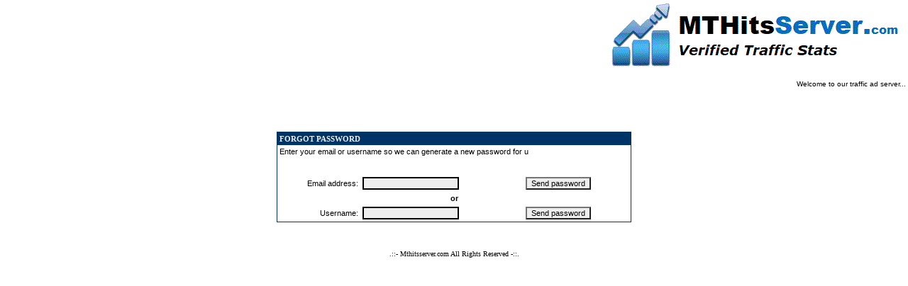

--- FILE ---
content_type: text/html; charset=UTF-8
request_url: https://mthitsserver.com/?inl=forgotpass&TR_SK=ciqgf7l3h31tr90ti3h4cj1s06
body_size: 6536
content:


<!DOCTYPE html PUBLIC "-//W3C//DTD XHTML 1.0 Transitional//EN" "http://www.w3.org/TR/xhtml1/DTD/xhtml1-transitional.dtd">
<html xmlns="http://www.w3.org/1999/xhtml">

<head>

<style type="text/css">

BODY {background-color:#ffffff; font-family:Verdana,Tahoma,Arial; font-size:11px; color:#000000;}
P,ol,ul,li {font-family: Verdana, Geneva, Arial, Helvetica, sans-serif; font-size:11px; color:#000000;}

A {text-decoration:underline;font-size:11px;color:#0000DD;}
A:hover {text-decoration:underline;color:#ce0000;}

td {font-family:Verdana,Tahoma,Arial; font-size:11px; color:#000000;}

th {font-family:Verdana,Tahoma,Arial; font-size:11px; color:#000000;weight:bold;}

td.tblheader {background-color:#003366;font-family:Verdana,Tahoma;font-size:11px;font-weight:bold;color:#eeeeee;}

.col1 {background-color:#eeeeee;}
.col2 {background-color:#ffffff;}

table.normaltable  {background-color:#ffffff;}

TEXTAREA {
  font-family : verdana, arial, helvetica, sans-serif;
  font-size : 11px;
  color : #000000;
  background-color : #eeeeee;
}
SELECT {
  font-family : verdana, arial, helvetica, sans-serif;
  color : #000000;
  font-size : 11px;
  background-color : #eeeeee;
}
INPUT {
  font-family : verdana, arial, helvetica, sans-serif;
  color : #000000;
  font-size : 11px;
  background-color : #eeeeee;
}
.checkbox {  background-color: #FFFFFF; border-style: none; width: 11px; height: 11px;}
.noborder
{
  background-color : #ffffff;
  border: 0;
}

.normal {
  font-family : verdana, arial, helvetica, sans-serif;
  color : #000000;
  font-size : 11px;
  background-color : #eeeeee;
  border-color : #000000;
  border-width:1;
}

.button {
  color : #ffffff;
  font-size : 10px;
  background-color : #003366;
  font-weight:bold;
}

.button_red {
  color : #ffffff;
  font-size : 10px;
  background-color : #ce0000;
  font-weight:bold;
}

.button_green {
  color : #ffffff;
  font-size : 10px;
  background-color : green;
  font-weight:bold;
}


.error {
  color : #ce0000;
}

</style>
<style type="text/css">
#cssmenu{ height:37px; display:block; padding:0; margin:20px auto; width:575px} 
#cssmenu > ul {list-style:inside none; padding:0; margin:0;} 
#cssmenu > ul > li {list-style:inside none; padding:0; margin:0; float:left; display:block; position:relative;} 
#cssmenu > ul > li > a{ outline:none; display:block; position:relative; padding:12px 20px; font:bold 13px/100% Arial, Helvetica, sans-serif; text-align:center; text-decoration:none; text-shadow:1px 1px 0 rgba(0,0,0, 0.4); } 
#cssmenu > ul > li:first-child > a{} 
#cssmenu > ul > li > a:after{ content:''; position:absolute; top:-1px; bottom:-1px; right:-2px; z-index:99; } 
#cssmenu ul li.has-sub:hover > a:after{top:0; bottom:0;} 
#cssmenu > ul > li.has-sub > a:before{ content:''; position:absolute; top:18px; right:6px; border:5px solid transparent; border-top:5px solid #fff; } 
#cssmenu > ul > li.has-sub:hover > a:before{top:19px;} 
#cssmenu ul li.has-sub:hover > a{ background:#3f3f3f; border-color:#3f3f3f; padding-bottom:13px; padding-top:13px; top:-1px; z-index:999; } 
#cssmenu ul li.has-sub:hover > ul, #cssmenu ul li.has-sub:hover > div{display:block;} 
#cssmenu ul li.has-sub > a:hover{background:#3f3f3f; border-color:#3f3f3f;} 
#cssmenu ul li > ul, #cssmenu ul li > div{ display:none; width:auto; position:absolute; top:38px; padding:10px 0; background:#3f3f3f; border-radius:0 0 5px 5px; z-index:999; } 
#cssmenu ul li > ul{width:200px;} 
#cssmenu ul li > ul li{display:block; list-style:inside none; padding:0; margin:0; position:relative;} 
#cssmenu ul li > ul li a{ outline:none; display:block; position:relative; margin:0; padding:8px 20px; font:10pt Arial, Helvetica, sans-serif; color:#fff; text-decoration:none; text-shadow:1px 1px 0 rgba(0,0,0, 0.5); } 


#cssmenu, #cssmenu > ul > li > ul > li a:hover{ background:#000000;  } 
#cssmenu{border-color:none; text-align:left} 
#cssmenu > ul > li > a{border-right:none; color:#fff;} 
#cssmenu > ul > li > a:after{border-color:none;} 
#cssmenu > ul > li > a:hover{background:#333333;} 
</style>
<script language="JavaScript">

function open_window(msg,title,w,h)

{

        win = window.open("", "win", "width="+w+",height="+h+",screenX=3,left=3,screenY=3,top=3");

        win.focus();

        win.document.open("text/html");

        win.document.write("<HTML><HEAD><TITLE>"+title+"</TITLE></HEAD><BODY onLoad='window.focus();' marginwidth=0 marginheight=0 topmargin=0 leftmargin=0  bgcolor=#ffffff><table width=100% height=100%><tr><td align=center valign=middle>"+

        msg+"</td></tr></table></BODY></HTML>");

        win.document.close();

}

</script>

<title>Forgot Password</title>

</head>

<body marginheight="0" marginwidth="0" topmargin="0" bottommargin="0">
					
                    
                    
                    
                    

<table width=100% height=100% border=0>

<tr>

<td valign=top>&nbsp;



</td>

<td valign=top align=right><a href="https://mthitsserver.com/?inl=home&TR_SK=7mm1h8asunv71gn4fmhuopb123"><img src="https://mthitsserver.com/img/logo.gif" border=0></a></td>

</tr>

<tr>

<td valign=top colspan=2 align=right><br>

<font size=1>Welcome to our traffic ad server...</font>

</td>

</tr>
<tr><td colspan=2 width=100% height=98% valign=top>
<BR><BR>
<p class="error">&nbsp;







&nbsp;</p>

<form method=post action="https://mthitsserver.com/?inl=forgotpass">

<table bgcolor=#003366 width=500 cellpadding=0 cellspacing=1 align=center><tr><td>
<table cellpadding=3 cellspacing=0 border=0 width=100% class="normaltable">

<tr><td colspan=4 class="tblheader">FORGOT PASSWORD</td></tr>

<tr>
<td colspan=4>Enter your email or username so we can generate a new password for u<br><br><br></td>
</tr>
<tr>
<td align=right>Email address:</td><td><input type=text name=email value='' class=normal></td>
<td width=10> </td>
<td><input type=submit value='Send password'></td>
</form>
</tr><tr>
<td colspan=4 align=center><b>or</td>
</tr><tr>
<form method=post>
<td align=right>Username:</td><td><input type=text name=user value='' class=normal></td>
<td width=10> </td>
<td><input type=submit value='Send password'></td>
</table>
</td></tr></table>

</form>
<BR><BR>
</td></tr>
<tr><td colspan=2 width=100%>
<p align="center"><font face="Verdana" size="1">.::- Mthitsserver.com All 
Rights Reserved -::.</font></p>


